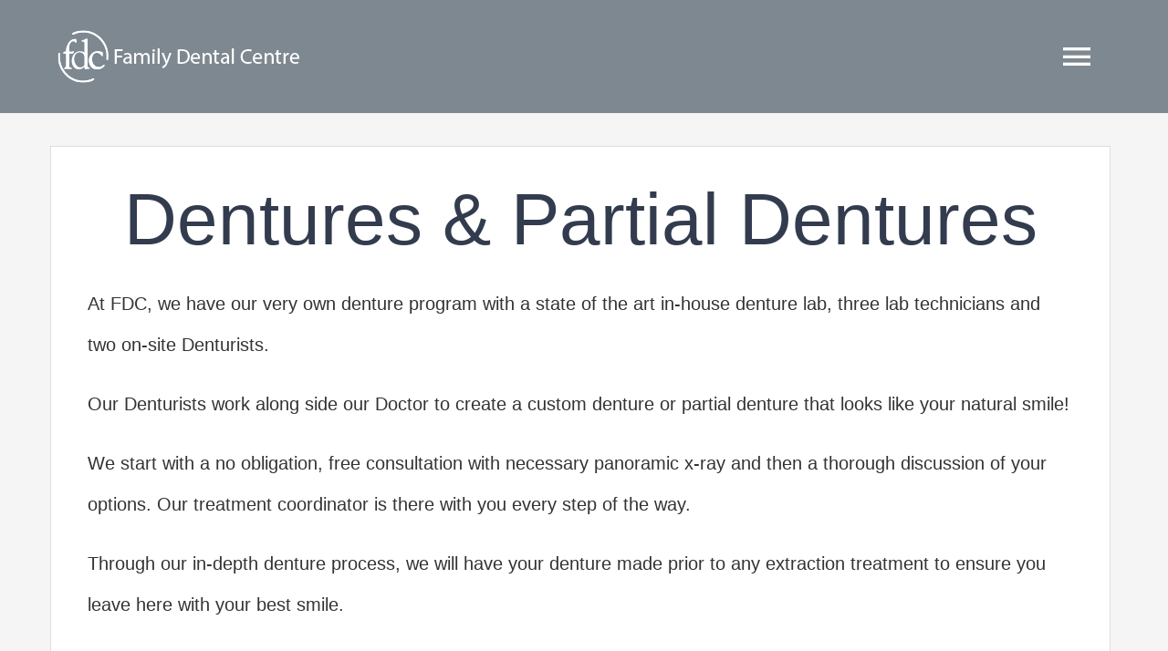

--- FILE ---
content_type: text/html; charset=UTF-8
request_url: https://familydentalcentre.com/treatments/dentures/
body_size: 9551
content:

<!DOCTYPE html>
<html class="avada-html-layout-wide avada-html-header-position-top avada-is-100-percent-template" lang="en" prefix="og: http://ogp.me/ns# fb: http://ogp.me/ns/fb#">
<head>
	<meta http-equiv="X-UA-Compatible" content="IE=edge" />
	<meta http-equiv="Content-Type" content="text/html; charset=utf-8"/>
	<meta name="viewport" content="width=device-width, initial-scale=1" />
	<title>Dentures &#038; Partial Dentures &#8211; Family Dental Centre</title>
<meta name='robots' content='max-image-preview:large' />
	<style>img:is([sizes="auto" i], [sizes^="auto," i]) { contain-intrinsic-size: 3000px 1500px }</style>
	<link rel="alternate" type="application/rss+xml" title="Family Dental Centre &raquo; Feed" href="https://familydentalcentre.com/feed/" />
<link rel="alternate" type="application/rss+xml" title="Family Dental Centre &raquo; Comments Feed" href="https://familydentalcentre.com/comments/feed/" />
		
		
		
									<meta name="description" content="Dentures &amp; Partial Dentures 

At FDC, we have our very own denture program with a state of the art in-house denture lab, three lab technicians and two on-site Denturists.

Our Denturists work along side our Doctor to create a custom denture or partial denture that looks like your natural smile!

We start with a no obligation, free"/>
				
		<meta property="og:locale" content="en_US"/>
		<meta property="og:type" content="article"/>
		<meta property="og:site_name" content="Family Dental Centre"/>
		<meta property="og:title" content="  Dentures &#038; Partial Dentures"/>
				<meta property="og:description" content="Dentures &amp; Partial Dentures 

At FDC, we have our very own denture program with a state of the art in-house denture lab, three lab technicians and two on-site Denturists.

Our Denturists work along side our Doctor to create a custom denture or partial denture that looks like your natural smile!

We start with a no obligation, free"/>
				<meta property="og:url" content="https://familydentalcentre.com/treatments/dentures/"/>
													<meta property="article:modified_time" content="2023-02-12T22:35:07-05:00"/>
											<meta property="og:image" content="https://familydentalcentre.com/wp-content/uploads/2023/01/FDC-New-Logo-Light-v2_1x.png"/>
		<meta property="og:image:width" content="274"/>
		<meta property="og:image:height" content="60"/>
		<meta property="og:image:type" content="image/png"/>
				<link rel='stylesheet' id='fusion-dynamic-css-css' href='https://familydentalcentre.com/wp-content/uploads/fusion-styles/70216df0772af3afa3a44109ac891a13.min.css?ver=3.13.0' type='text/css' media='all' />
<link rel="https://api.w.org/" href="https://familydentalcentre.com/wp-json/" /><link rel="alternate" title="JSON" type="application/json" href="https://familydentalcentre.com/wp-json/wp/v2/avada_portfolio/1324" /><link rel="EditURI" type="application/rsd+xml" title="RSD" href="https://familydentalcentre.com/xmlrpc.php?rsd" />
<meta name="generator" content="WordPress 6.8.3" />
<link rel="canonical" href="https://familydentalcentre.com/treatments/dentures/" />
<link rel='shortlink' href='https://familydentalcentre.com/?p=1324' />
<link rel="alternate" title="oEmbed (JSON)" type="application/json+oembed" href="https://familydentalcentre.com/wp-json/oembed/1.0/embed?url=https%3A%2F%2Ffamilydentalcentre.com%2Ftreatments%2Fdentures%2F" />
<link rel="alternate" title="oEmbed (XML)" type="text/xml+oembed" href="https://familydentalcentre.com/wp-json/oembed/1.0/embed?url=https%3A%2F%2Ffamilydentalcentre.com%2Ftreatments%2Fdentures%2F&#038;format=xml" />
<style type="text/css" id="css-fb-visibility">@media screen and (max-width: 640px){.fusion-no-small-visibility{display:none !important;}body .sm-text-align-center{text-align:center !important;}body .sm-text-align-left{text-align:left !important;}body .sm-text-align-right{text-align:right !important;}body .sm-flex-align-center{justify-content:center !important;}body .sm-flex-align-flex-start{justify-content:flex-start !important;}body .sm-flex-align-flex-end{justify-content:flex-end !important;}body .sm-mx-auto{margin-left:auto !important;margin-right:auto !important;}body .sm-ml-auto{margin-left:auto !important;}body .sm-mr-auto{margin-right:auto !important;}body .fusion-absolute-position-small{position:absolute;top:auto;width:100%;}.awb-sticky.awb-sticky-small{ position: sticky; top: var(--awb-sticky-offset,0); }}@media screen and (min-width: 641px) and (max-width: 1024px){.fusion-no-medium-visibility{display:none !important;}body .md-text-align-center{text-align:center !important;}body .md-text-align-left{text-align:left !important;}body .md-text-align-right{text-align:right !important;}body .md-flex-align-center{justify-content:center !important;}body .md-flex-align-flex-start{justify-content:flex-start !important;}body .md-flex-align-flex-end{justify-content:flex-end !important;}body .md-mx-auto{margin-left:auto !important;margin-right:auto !important;}body .md-ml-auto{margin-left:auto !important;}body .md-mr-auto{margin-right:auto !important;}body .fusion-absolute-position-medium{position:absolute;top:auto;width:100%;}.awb-sticky.awb-sticky-medium{ position: sticky; top: var(--awb-sticky-offset,0); }}@media screen and (min-width: 1025px){.fusion-no-large-visibility{display:none !important;}body .lg-text-align-center{text-align:center !important;}body .lg-text-align-left{text-align:left !important;}body .lg-text-align-right{text-align:right !important;}body .lg-flex-align-center{justify-content:center !important;}body .lg-flex-align-flex-start{justify-content:flex-start !important;}body .lg-flex-align-flex-end{justify-content:flex-end !important;}body .lg-mx-auto{margin-left:auto !important;margin-right:auto !important;}body .lg-ml-auto{margin-left:auto !important;}body .lg-mr-auto{margin-right:auto !important;}body .fusion-absolute-position-large{position:absolute;top:auto;width:100%;}.awb-sticky.awb-sticky-large{ position: sticky; top: var(--awb-sticky-offset,0); }}</style>		<script type="text/javascript">
			var doc = document.documentElement;
			doc.setAttribute( 'data-useragent', navigator.userAgent );
		</script>
		<!-- Google tag (gtag.js) -->
<script async src="https://www.googletagmanager.com/gtag/js?id=G-DB5RL4WNCJ"></script>
<script>
  window.dataLayer = window.dataLayer || [];
  function gtag(){dataLayer.push(arguments);}
  gtag('js', new Date());

  gtag('config', 'G-DB5RL4WNCJ');
</script>
	</head>

<body data-rsssl=1 class="wp-singular avada_portfolio-template-default single single-avada_portfolio postid-1324 single-format-standard wp-theme-Avada fusion-image-hovers fusion-pagination-sizing fusion-button_type-flat fusion-button_span-yes fusion-button_gradient-linear avada-image-rollover-circle-yes avada-image-rollover-yes avada-image-rollover-direction-center_vertical fusion-body ltr fusion-sticky-header no-tablet-sticky-header no-mobile-sticky-header fusion-disable-outline fusion-sub-menu-fade mobile-logo-pos-left layout-wide-mode avada-has-boxed-modal-shadow-none layout-scroll-offset-full avada-has-zero-margin-offset-top fusion-top-header menu-text-align-center mobile-menu-design-modern fusion-show-pagination-text fusion-header-layout-v1 avada-responsive avada-footer-fx-none avada-menu-highlight-style-bar fusion-search-form-classic fusion-main-menu-search-dropdown fusion-avatar-square avada-dropdown-styles avada-blog-layout-grid avada-blog-archive-layout-grid avada-header-shadow-no avada-menu-icon-position-left avada-has-megamenu-shadow avada-has-mainmenu-dropdown-divider avada-has-header-100-width avada-has-pagetitle-bg-full avada-has-100-footer avada-has-breadcrumb-mobile-hidden avada-has-titlebar-hide avada-has-pagination-padding avada-flyout-menu-direction-fade avada-ec-views-v1" data-awb-post-id="1324">
		<a class="skip-link screen-reader-text" href="#content">Skip to content</a>

	<div id="boxed-wrapper">
		
		<div id="wrapper" class="fusion-wrapper">
			<div id="home" style="position:relative;top:-1px;"></div>
												<div class="fusion-tb-header"><div class="fusion-fullwidth fullwidth-box fusion-builder-row-1 fusion-flex-container has-pattern-background has-mask-background hundred-percent-fullwidth non-hundred-percent-height-scrolling fusion-custom-z-index fusion-absolute-container fusion-absolute-position-medium fusion-absolute-position-large" style="--awb-border-radius-top-left:0px;--awb-border-radius-top-right:0px;--awb-border-radius-bottom-right:0px;--awb-border-radius-bottom-left:0px;--awb-z-index:9999;--awb-padding-top:15px;--awb-padding-right:60px;--awb-padding-bottom:15px;--awb-padding-left:60px;--awb-padding-top-medium:0px;--awb-padding-bottom-medium:0px;--awb-padding-top-small:15px;--awb-padding-right-small:15px;--awb-padding-bottom-small:15px;--awb-padding-left-small:15px;--awb-margin-bottom:0px;--awb-min-height:60px;--awb-background-color:var(--awb-color6);--awb-flex-wrap:wrap;" ><div class="fusion-builder-row fusion-row fusion-flex-align-items-center fusion-flex-content-wrap" style="width:calc( 100% + 0px ) !important;max-width:calc( 100% + 0px ) !important;margin-left: calc(-0px / 2 );margin-right: calc(-0px / 2 );"><div class="fusion-layout-column fusion_builder_column fusion-builder-column-0 fusion_builder_column_1_4 1_4 fusion-flex-column fusion-column-inner-bg-wrapper" style="--awb-inner-bg-size:cover;--awb-width-large:25%;--awb-margin-top-large:0px;--awb-spacing-right-large:0px;--awb-margin-bottom-large:0px;--awb-spacing-left-large:0px;--awb-width-medium:25%;--awb-order-medium:0;--awb-spacing-right-medium:0px;--awb-spacing-left-medium:0px;--awb-width-small:50%;--awb-order-small:0;--awb-spacing-right-small:0px;--awb-spacing-left-small:0px;"><span class="fusion-column-inner-bg hover-type-none"><a class="fusion-column-anchor" href="https://familydentalcentre.com/"><span class="fusion-column-inner-bg-image"></span></a></span><div class="fusion-column-wrapper fusion-column-has-shadow fusion-flex-justify-content-flex-start fusion-content-layout-row fusion-content-nowrap"><div class="fusion-image-element " style="--awb-caption-title-font-family:var(--h2_typography-font-family);--awb-caption-title-font-weight:var(--h2_typography-font-weight);--awb-caption-title-font-style:var(--h2_typography-font-style);--awb-caption-title-size:var(--h2_typography-font-size);--awb-caption-title-transform:var(--h2_typography-text-transform);--awb-caption-title-line-height:var(--h2_typography-line-height);--awb-caption-title-letter-spacing:var(--h2_typography-letter-spacing);"><span class=" has-fusion-standard-logo has-fusion-sticky-logo fusion-imageframe imageframe-none imageframe-1 hover-type-none"><a class="fusion-no-lightbox" href="https://familydentalcentre.com/" target="_self"><img decoding="async" src="https://familydentalcentre.com/wp-content/uploads/2023/01/FDC-New-Logo-Light-v2_1x.png" srcset="https://familydentalcentre.com/wp-content/uploads/2023/01/FDC-New-Logo-Light-v2_1x.png 1x, https://familydentalcentre.com/wp-content/uploads/2023/01/FDC-New-Logo-Light-v2_2x.png 2x" style="max-height:60px;height:auto;" retina_url="https://familydentalcentre.com/wp-content/uploads/2023/01/FDC-New-Logo-Light-v2_2x.png" width="274" height="60" class="img-responsive fusion-standard-logo disable-lazyload" alt="Family Dental Centre Logo" /><img decoding="async" src="https://familydentalcentre.com/wp-content/uploads/2016/08/medical_logo_1x_dark.png" srcset="https://familydentalcentre.com/wp-content/uploads/2016/08/medical_logo_1x_dark.png 1x, https://familydentalcentre.com/wp-content/uploads/2016/08/medical_logo_2x_dark.png 2x" style="max-height:50px;height:auto;" retina_url="https://familydentalcentre.com/wp-content/uploads/2016/08/medical_logo_2x_dark.png" width="286" height="50" class="img-responsive fusion-sticky-logo disable-lazyload" alt="Family Dental Centre Logo" /></a></span></div></div></div><div class="fusion-layout-column fusion_builder_column fusion-builder-column-1 fusion_builder_column_3_4 3_4 fusion-flex-column" style="--awb-padding-top:15px;--awb-padding-bottom:15px;--awb-padding-top-medium:0px;--awb-padding-bottom-medium:0px;--awb-bg-size:cover;--awb-width-large:75%;--awb-margin-top-large:0px;--awb-spacing-right-large:0px;--awb-margin-bottom-large:0px;--awb-spacing-left-large:0px;--awb-width-medium:75%;--awb-order-medium:0;--awb-margin-top-medium:0px;--awb-spacing-right-medium:0px;--awb-margin-bottom-medium:0px;--awb-spacing-left-medium:0px;--awb-width-small:50%;--awb-order-small:0;--awb-spacing-right-small:0px;--awb-spacing-left-small:0px;"><div class="fusion-column-wrapper fusion-column-has-shadow fusion-flex-justify-content-flex-start fusion-content-layout-column"><nav class="awb-menu awb-menu_row awb-menu_em-hover mobile-mode-collapse-to-button awb-menu_icons-left awb-menu_dc-yes mobile-trigger-fullwidth-off awb-menu_mobile-toggle awb-menu_indent-left mobile-size-full-absolute loading mega-menu-loading awb-menu_desktop awb-menu_dropdown awb-menu_expand-right awb-menu_transition-fade" style="--awb-text-transform:var(--awb-typography5-text-transform);--awb-gap:45px;--awb-justify-content:flex-end;--awb-color:var(--awb-color1);--awb-letter-spacing:var(--awb-typography5-letter-spacing);--awb-active-color:var(--awb-color5);--awb-submenu-color:var(--awb-color7);--awb-submenu-bg:var(--awb-color1);--awb-submenu-sep-color:rgba(226,226,226,0);--awb-submenu-active-bg:var(--awb-color4);--awb-submenu-active-color:var(--awb-color1);--awb-submenu-text-transform:none;--awb-icons-color:var(--awb-color1);--awb-icons-hover-color:var(--awb-color5);--awb-main-justify-content:flex-start;--awb-mobile-nav-button-align-hor:flex-end;--awb-mobile-color:hsla(var(--awb-color8-h),var(--awb-color8-s),calc( var(--awb-color8-l) - 2% ),var(--awb-color8-a));--awb-mobile-active-bg:var(--awb-color4);--awb-mobile-active-color:var(--awb-color1);--awb-mobile-trigger-font-size:40px;--awb-mobile-trigger-color:var(--awb-color1);--awb-mobile-trigger-background-color:rgba(255,255,255,0);--awb-mobile-nav-trigger-bottom-margin:15px;--awb-mobile-sep-color:rgba(0,0,0,0);--awb-sticky-min-height:70px;--awb-mobile-justify:flex-start;--awb-mobile-caret-left:auto;--awb-mobile-caret-right:0;--awb-fusion-font-family-typography:var(--awb-typography5-font-family);--awb-fusion-font-weight-typography:var(--awb-typography5-font-weight);--awb-fusion-font-style-typography:var(--awb-typography5-font-style);--awb-fusion-font-family-submenu-typography:inherit;--awb-fusion-font-style-submenu-typography:normal;--awb-fusion-font-weight-submenu-typography:400;--awb-fusion-font-family-mobile-typography:inherit;--awb-fusion-font-style-mobile-typography:normal;--awb-fusion-font-weight-mobile-typography:400;" aria-label="Health Main Menu" data-breakpoint="1350" data-count="0" data-transition-type="center" data-transition-time="300" data-expand="right"><button type="button" class="awb-menu__m-toggle awb-menu__m-toggle_no-text" aria-expanded="false" aria-controls="menu-health-main-menu"><span class="awb-menu__m-toggle-inner"><span class="collapsed-nav-text"><span class="screen-reader-text">Toggle Navigation</span></span><span class="awb-menu__m-collapse-icon awb-menu__m-collapse-icon_no-text"><span class="awb-menu__m-collapse-icon-open awb-menu__m-collapse-icon-open_no-text health-menu"></span><span class="awb-menu__m-collapse-icon-close awb-menu__m-collapse-icon-close_no-text health-close"></span></span></span></button><ul id="menu-health-main-menu" class="fusion-menu awb-menu__main-ul awb-menu__main-ul_row"><li  id="menu-item-1067"  class="menu-item menu-item-type-post_type menu-item-object-page menu-item-home menu-item-1067 awb-menu__li awb-menu__main-li awb-menu__main-li_regular"  data-item-id="1067"><span class="awb-menu__main-background-default awb-menu__main-background-default_center"></span><span class="awb-menu__main-background-active awb-menu__main-background-active_center"></span><a  href="https://familydentalcentre.com/" class="awb-menu__main-a awb-menu__main-a_regular"><span class="menu-text">HOME</span></a></li><li  id="menu-item-1705"  class="menu-item menu-item-type-custom menu-item-object-custom menu-item-has-children menu-item-1705 awb-menu__li awb-menu__main-li awb-menu__main-li_regular"  data-item-id="1705"><span class="awb-menu__main-background-default awb-menu__main-background-default_center"></span><span class="awb-menu__main-background-active awb-menu__main-background-active_center"></span><a  class="awb-menu__main-a awb-menu__main-a_regular"><span class="menu-text">ABOUT</span><span class="awb-menu__open-nav-submenu-hover"></span></a><button type="button" aria-label="Open submenu of ABOUT" aria-expanded="false" class="awb-menu__open-nav-submenu_mobile awb-menu__open-nav-submenu_main"></button><ul class="awb-menu__sub-ul awb-menu__sub-ul_main"><li  id="menu-item-1704"  class="menu-item menu-item-type-post_type menu-item-object-page menu-item-1704 awb-menu__li awb-menu__sub-li" ><a  href="https://familydentalcentre.com/about/" class="awb-menu__sub-a"><span>About Us</span></a></li><li  id="menu-item-1428"  class="menu-item menu-item-type-post_type menu-item-object-page menu-item-1428 awb-menu__li awb-menu__sub-li" ><a  href="https://familydentalcentre.com/about/our-team/" class="awb-menu__sub-a"><span>Our Team</span></a></li><li  id="menu-item-1427"  class="menu-item menu-item-type-post_type menu-item-object-page menu-item-1427 awb-menu__li awb-menu__sub-li" ><a  href="https://familydentalcentre.com/about/job-listings/" class="awb-menu__sub-a"><span>Job Listings</span></a></li><li  id="menu-item-1505"  class="menu-item menu-item-type-post_type menu-item-object-page menu-item-1505 awb-menu__li awb-menu__sub-li" ><a  href="https://familydentalcentre.com/about/our-offices/" class="awb-menu__sub-a"><span>Our Offices</span></a></li><li  id="menu-item-1688"  class="menu-item menu-item-type-post_type menu-item-object-avada_portfolio menu-item-1688 awb-menu__li awb-menu__sub-li" ><a  href="https://familydentalcentre.com/treatments/financing-information/" class="awb-menu__sub-a"><span>Financing Information</span></a></li><li  id="menu-item-1952"  class="menu-item menu-item-type-post_type menu-item-object-page menu-item-1952 awb-menu__li awb-menu__sub-li" ><a  href="https://familydentalcentre.com/about/testimonials/" class="awb-menu__sub-a"><span>Patient Testimonials</span></a></li></ul></li><li  id="menu-item-1185"  class="menu-item menu-item-type-custom menu-item-object-custom current-menu-ancestor current-menu-parent menu-item-has-children menu-item-1185 awb-menu__li awb-menu__main-li awb-menu__main-li_regular"  data-item-id="1185"><span class="awb-menu__main-background-default awb-menu__main-background-default_center"></span><span class="awb-menu__main-background-active awb-menu__main-background-active_center"></span><a  href="#" class="awb-menu__main-a awb-menu__main-a_regular"><span class="menu-text">TREATMENTS</span><span class="awb-menu__open-nav-submenu-hover"></span></a><button type="button" aria-label="Open submenu of TREATMENTS" aria-expanded="false" class="awb-menu__open-nav-submenu_mobile awb-menu__open-nav-submenu_main"></button><ul class="awb-menu__sub-ul awb-menu__sub-ul_main"><li  id="menu-item-1186"  class="menu-item menu-item-type-post_type menu-item-object-avada_portfolio menu-item-1186 awb-menu__li awb-menu__sub-li" ><a  href="https://familydentalcentre.com/treatments/classic-treatments/" class="awb-menu__sub-a"><span>Classic Treatments</span></a></li><li  id="menu-item-1625"  class="menu-item menu-item-type-post_type menu-item-object-avada_portfolio menu-item-1625 awb-menu__li awb-menu__sub-li" ><a  href="https://familydentalcentre.com/treatments/restorative-treatment/" class="awb-menu__sub-a"><span>Restorative Treatment</span></a></li><li  id="menu-item-1210"  class="menu-item menu-item-type-post_type menu-item-object-avada_portfolio menu-item-1210 awb-menu__li awb-menu__sub-li" ><a  href="https://familydentalcentre.com/treatments/invisalign/" class="awb-menu__sub-a"><span>Invisalign</span></a></li><li  id="menu-item-1327"  class="menu-item menu-item-type-post_type menu-item-object-avada_portfolio current-menu-item menu-item-1327 awb-menu__li awb-menu__sub-li" ><a  href="https://familydentalcentre.com/treatments/dentures/" class="awb-menu__sub-a" aria-current="page"><span>Dentures</span></a></li><li  id="menu-item-1342"  class="menu-item menu-item-type-post_type menu-item-object-avada_portfolio menu-item-1342 awb-menu__li awb-menu__sub-li" ><a  href="https://familydentalcentre.com/treatments/implants/" class="awb-menu__sub-a"><span>Implants</span></a></li><li  id="menu-item-1206"  class="menu-item menu-item-type-post_type menu-item-object-avada_portfolio menu-item-1206 awb-menu__li awb-menu__sub-li" ><a  href="https://familydentalcentre.com/treatments/cosmetic-treatments/" class="awb-menu__sub-a"><span>Cosmetic Treatments</span></a></li><li  id="menu-item-1341"  class="menu-item menu-item-type-post_type menu-item-object-avada_portfolio menu-item-1341 awb-menu__li awb-menu__sub-li" ><a  href="https://familydentalcentre.com/treatments/sedation/" class="awb-menu__sub-a"><span>Sedation</span></a></li></ul></li><li  id="menu-item-1263"  class="menu-item menu-item-type-post_type menu-item-object-page menu-item-has-children menu-item-1263 awb-menu__li awb-menu__main-li awb-menu__main-li_regular"  data-item-id="1263"><span class="awb-menu__main-background-default awb-menu__main-background-default_center"></span><span class="awb-menu__main-background-active awb-menu__main-background-active_center"></span><a  href="https://familydentalcentre.com/faq/" class="awb-menu__main-a awb-menu__main-a_regular"><span class="menu-text">FAQ</span><span class="awb-menu__open-nav-submenu-hover"></span></a><button type="button" aria-label="Open submenu of FAQ" aria-expanded="false" class="awb-menu__open-nav-submenu_mobile awb-menu__open-nav-submenu_main"></button><ul class="awb-menu__sub-ul awb-menu__sub-ul_main"><li  id="menu-item-1687"  class="menu-item menu-item-type-post_type menu-item-object-avada_portfolio menu-item-1687 awb-menu__li awb-menu__sub-li" ><a  href="https://familydentalcentre.com/treatments/financing-information/" class="awb-menu__sub-a"><span>Financing Information</span></a></li><li  id="menu-item-1726"  class="menu-item menu-item-type-post_type menu-item-object-page menu-item-1726 awb-menu__li awb-menu__sub-li" ><a  href="https://familydentalcentre.com/customer-forms/" class="awb-menu__sub-a"><span>Customer Forms</span></a></li><li  id="menu-item-1987"  class="menu-item menu-item-type-post_type menu-item-object-page menu-item-1987 awb-menu__li awb-menu__sub-li" ><a  href="https://familydentalcentre.com/about/fdc-videos/" class="awb-menu__sub-a"><span>FDC Videos</span></a></li></ul></li><li  id="menu-item-16"  class="menu-item menu-item-type-post_type menu-item-object-page menu-item-16 awb-menu__li awb-menu__main-li awb-menu__main-li_regular"  data-item-id="16"><span class="awb-menu__main-background-default awb-menu__main-background-default_center"></span><span class="awb-menu__main-background-active awb-menu__main-background-active_center"></span><a  href="https://familydentalcentre.com/articles/" class="awb-menu__main-a awb-menu__main-a_regular"><span class="menu-text">ARTICLES</span></a></li><li  id="menu-item-15"  class="menu-item menu-item-type-post_type menu-item-object-page menu-item-15 awb-menu__li awb-menu__main-li awb-menu__li_button"  data-item-id="15"><a  href="https://familydentalcentre.com/request-appointment/" class="awb-menu__main-a awb-menu__main-a_button"><span class="menu-text fusion-button button-default button-large">REQUEST APPOINTMENT</span></a></li></ul></nav></div></div></div></div>
</div>		<div id="sliders-container" class="fusion-slider-visibility">
					</div>
											
			
						<main id="main" class="clearfix width-100">
				<div class="fusion-row" style="max-width:100%;">
<section id="content" class=" portfolio-full" style="width: 100%;">
	
	
					<article id="post-1324" class="post-1324 avada_portfolio type-avada_portfolio status-publish format-standard hentry">

							
						<div class="project-content">
				<span class="entry-title rich-snippet-hidden">Dentures &#038; Partial Dentures</span><span class="vcard rich-snippet-hidden"><span class="fn"><a href="https://familydentalcentre.com/author/admin/" title="Posts by admin" rel="author">admin</a></span></span><span class="updated rich-snippet-hidden">2023-02-12T17:35:07-05:00</span>				<div class="project-description post-content" style=" width:100%;">
										<div class="fusion-fullwidth fullwidth-box fusion-builder-row-2 fusion-flex-container has-pattern-background has-mask-background nonhundred-percent-fullwidth non-hundred-percent-height-scrolling" style="--awb-background-position:left top;--awb-border-sizes-top:0px;--awb-border-sizes-bottom:0px;--awb-border-sizes-left:0px;--awb-border-sizes-right:0px;--awb-border-radius-top-left:0px;--awb-border-radius-top-right:0px;--awb-border-radius-bottom-right:0px;--awb-border-radius-bottom-left:0px;--awb-padding-top:60px;--awb-padding-bottom:15px;--awb-padding-top-medium:30px;--awb-padding-bottom-medium:0px;--awb-margin-top:100px;--awb-margin-top-medium:0px;--awb-flex-wrap:wrap;" ><div class="fusion-builder-row fusion-row fusion-flex-align-items-stretch fusion-flex-content-wrap" style="max-width:1216.8px;margin-left: calc(-4% / 2 );margin-right: calc(-4% / 2 );"><div class="fusion-layout-column fusion_builder_column fusion-builder-column-2 fusion_builder_column_1_1 1_1 fusion-flex-column" style="--awb-padding-top:40px;--awb-padding-right:40px;--awb-padding-bottom:40px;--awb-padding-left:40px;--awb-bg-color:var(--awb-color1);--awb-bg-color-hover:var(--awb-color1);--awb-bg-size:cover;--awb-border-color:var(--awb-color3);--awb-border-top:1px;--awb-border-right:1px;--awb-border-bottom:1px;--awb-border-left:1px;--awb-border-style:solid;--awb-width-large:100%;--awb-margin-top-large:0px;--awb-spacing-right-large:2.56%;--awb-margin-bottom-large:30px;--awb-spacing-left-large:1.92%;--awb-width-medium:100%;--awb-spacing-right-medium:1.92%;--awb-spacing-left-medium:1.92%;--awb-width-small:100%;--awb-spacing-right-small:1.92%;--awb-spacing-left-small:1.92%;"><div class="fusion-column-wrapper fusion-flex-justify-content-flex-start fusion-content-layout-column"><div class="fusion-title title fusion-title-1 fusion-sep-none fusion-title-center fusion-title-text fusion-title-size-one" style="--awb-margin-bottom:30px;"><h1 class="fusion-title-heading title-heading-center fusion-responsive-typography-calculated" style="margin:0;text-transform:capitalize;--fontSize:80;line-height:var(--awb-typography1-line-height);">Dentures & Partial Dentures</h1></div><div class="fusion-text fusion-text-1"><p>At FDC, we have our very own denture program with a state of the art in-house denture lab, three lab technicians and two on-site Denturists.</p>
<p>Our Denturists work along side our Doctor to create a custom denture or partial denture that looks like your natural smile!</p>
<p>We start with a no obligation, free consultation with necessary panoramic x-ray and then a thorough discussion of your options. Our treatment coordinator is there with you every step of the way.</p>
<p>Through our in-depth denture process, we will have your denture made prior to any extraction treatment to ensure you leave here with your best smile.</p>
<p>We offer full dentures, partial dentures and implant supported dentures.</p>
<div id="attachment_1753" style="width: 400px" class="wp-caption alignnone"><img fetchpriority="high" decoding="async" aria-describedby="caption-attachment-1753" class="lazyload wp-image-1753" src="https://familydentalcentre.com/wp-content/uploads/2023/02/shutterstock_1104023063-400x400.jpg" data-orig-src="https://familydentalcentre.com/wp-content/uploads/2023/02/shutterstock_1104023063-400x400.jpg" alt="" width="390" height="390" srcset="data:image/svg+xml,%3Csvg%20xmlns%3D%27http%3A%2F%2Fwww.w3.org%2F2000%2Fsvg%27%20width%3D%27390%27%20height%3D%27390%27%20viewBox%3D%270%200%20390%20390%27%3E%3Crect%20width%3D%27390%27%20height%3D%27390%27%20fill-opacity%3D%220%22%2F%3E%3C%2Fsvg%3E" data-srcset="https://familydentalcentre.com/wp-content/uploads/2023/02/shutterstock_1104023063-66x66.jpg 66w, https://familydentalcentre.com/wp-content/uploads/2023/02/shutterstock_1104023063-150x150.jpg 150w, https://familydentalcentre.com/wp-content/uploads/2023/02/shutterstock_1104023063-200x200.jpg 200w, https://familydentalcentre.com/wp-content/uploads/2023/02/shutterstock_1104023063-300x300.jpg 300w, https://familydentalcentre.com/wp-content/uploads/2023/02/shutterstock_1104023063-400x400.jpg 400w, https://familydentalcentre.com/wp-content/uploads/2023/02/shutterstock_1104023063-600x600.jpg 600w, https://familydentalcentre.com/wp-content/uploads/2023/02/shutterstock_1104023063-768x768.jpg 768w, https://familydentalcentre.com/wp-content/uploads/2023/02/shutterstock_1104023063-800x800.jpg 800w, https://familydentalcentre.com/wp-content/uploads/2023/02/shutterstock_1104023063-1024x1024.jpg 1024w, https://familydentalcentre.com/wp-content/uploads/2023/02/shutterstock_1104023063-1200x1200.jpg 1200w, https://familydentalcentre.com/wp-content/uploads/2023/02/shutterstock_1104023063-1536x1536.jpg 1536w" data-sizes="auto" data-orig-sizes="(max-width: 390px) 100vw, 390px" /><p id="caption-attachment-1753" class="wp-caption-text"><strong><em>Example of a Partial Denture</em></strong></p></div>
<p><a href="https://familydentalcentre.com/request-appointment/">Contact one of our offices in Belleville, Cobourg, or Frankford today for your free consultation</a>!</p>
</div></div></div></div></div><div class="fusion-fullwidth fullwidth-box fusion-builder-row-3 fusion-flex-container has-pattern-background has-mask-background nonhundred-percent-fullwidth non-hundred-percent-height-scrolling" style="--awb-background-position:left top;--awb-border-sizes-top:0px;--awb-border-sizes-bottom:0px;--awb-border-sizes-left:0px;--awb-border-sizes-right:0px;--awb-border-radius-top-left:0px;--awb-border-radius-top-right:0px;--awb-border-radius-bottom-right:0px;--awb-border-radius-bottom-left:0px;--awb-padding-top:15px;--awb-padding-bottom:100px;--awb-padding-top-medium:0px;--awb-padding-bottom-medium:0px;--awb-flex-wrap:wrap;" ><div class="fusion-builder-row fusion-row fusion-flex-align-items-stretch fusion-flex-content-wrap" style="max-width:1216.8px;margin-left: calc(-4% / 2 );margin-right: calc(-4% / 2 );"><div class="fusion-layout-column fusion_builder_column fusion-builder-column-3 fusion_builder_column_1_1 1_1 fusion-flex-column" style="--awb-padding-top:40px;--awb-padding-right:40px;--awb-padding-bottom:40px;--awb-padding-left:40px;--awb-bg-color:var(--awb-color1);--awb-bg-color-hover:var(--awb-color1);--awb-bg-size:cover;--awb-border-color:var(--awb-color3);--awb-border-top:1px;--awb-border-right:1px;--awb-border-bottom:1px;--awb-border-left:1px;--awb-border-style:solid;--awb-width-large:100%;--awb-margin-top-large:0px;--awb-spacing-right-large:2.56%;--awb-margin-bottom-large:30px;--awb-spacing-left-large:1.92%;--awb-width-medium:100%;--awb-spacing-right-medium:1.92%;--awb-spacing-left-medium:1.92%;--awb-width-small:100%;--awb-spacing-right-small:1.92%;--awb-spacing-left-small:1.92%;"><div class="fusion-column-wrapper fusion-flex-justify-content-flex-start fusion-content-layout-column"><div class="fusion-title title fusion-title-2 fusion-sep-none fusion-title-text fusion-title-size-three" style="--awb-margin-bottom:30px;"><h3 class="fusion-title-heading title-heading-left fusion-responsive-typography-calculated" style="margin:0;text-transform:capitalize;--fontSize:22;--minFontSize:22;line-height:2.2;"><strong>Financing Information</strong></h3></div><div class="fusion-separator fusion-full-width-sep" style="align-self: center;margin-left: auto;margin-right: auto;margin-top:30px;width:100%;"></div><div class="accordian fusion-accordian heavier-font-weight" style="--awb-border-size:1px;--awb-icon-size:16px;--awb-content-font-size:17px;--awb-icon-alignment:left;--awb-hover-color:var(--awb-color2);--awb-border-color:var(--awb-color5);--awb-background-color:var(--awb-color1);--awb-divider-color:hsla(var(--awb-color3-h),calc( var(--awb-color3-s) + 3% ),var(--awb-color3-l),var(--awb-color3-a));--awb-divider-hover-color:hsla(var(--awb-color3-h),calc( var(--awb-color3-s) + 3% ),var(--awb-color3-l),var(--awb-color3-a));--awb-icon-color:var(--awb-color5);--awb-title-color:hsla(var(--awb-color4-h),var(--awb-color4-s),calc(var(--awb-color4-l) - 3%),var(--awb-color4-a));--awb-content-color:var(--awb-color7);--awb-icon-box-color:var(--awb-color1);--awb-toggle-hover-accent-color:var(--awb-color5);--awb-toggle-active-accent-color:var(--awb-color5);--awb-title-font-family:var(--awb-typography2-font-family);--awb-title-font-weight:var(--awb-typography2-font-weight);--awb-title-font-style:var(--awb-typography2-font-style);--awb-title-font-size:18px;--awb-title-letter-spacing:var(--awb-typography2-letter-spacing);--awb-title-line-height:1.8;--awb-title-text-transform:var(--awb-typography2-text-transform);--awb-content-font-family:&quot;Source Sans Pro&quot;;--awb-content-font-style:normal;--awb-content-font-weight:300;"><div class="panel-group fusion-toggle-icon-unboxed" id="accordion-1324-1"><div class="fusion-panel panel-default panel-b654570ed0f12d11d fusion-toggle-no-divider fusion-toggle-boxed-mode" style="--awb-title-color:hsla(var(--awb-color8-h),var(--awb-color8-s),calc( var(--awb-color8-l) - 3% ),var(--awb-color8-a));--awb-content-color:var(--awb-color7);"><div class="panel-heading"><h4 class="panel-title toggle" id="toggle_b654570ed0f12d11d"><a aria-expanded="false" aria-controls="b654570ed0f12d11d" role="button" data-toggle="collapse" data-parent="#accordion-1324-1" data-target="#b654570ed0f12d11d" href="#b654570ed0f12d11d"><span class="fusion-toggle-icon-wrapper" aria-hidden="true"><i class="fa-fusion-box active-icon fa-angle-down fas" aria-hidden="true"></i><i class="fa-fusion-box inactive-icon fa-angle-right fas" aria-hidden="true"></i></span><span class="fusion-toggle-heading">Financing</span></a></h4></div><div id="b654570ed0f12d11d" class="panel-collapse collapse " aria-labelledby="toggle_b654570ed0f12d11d"><div class="panel-body toggle-content fusion-clearfix">
<p>At FDC we like to help our patients enjoy the healthy smile they deserve!</p>
<p>That is why we deal directly with your insurance provider so that you don't have to pay up front for what your insurance covers. We will only collect the difference of what your insurance does not cover.</p>
<p>Your smile makeover procedure is an investment in yourself. Improved self confidence, a better social life, and overall satisfaction are just a few benefits our patients have achieved from having their smiles enhanced.</p>
<p>All FDC locations offer a third party financing through a company called Dental Card.</p>
<p>With dental card, you can apply for financing, online, on the phone or by mail submission.</p>
<p>You can visit <a href="http://www.dentalcard.ca" target="_blank" rel="noopener">www.dentalcard.ca</a> for more information!</p>
</div></div></div></div></div>
</div></div></div></div>
<div class="fusion-fullwidth fullwidth-box fusion-builder-row-4 fusion-flex-container has-pattern-background has-mask-background fusion-parallax-none nonhundred-percent-fullwidth non-hundred-percent-height-scrolling lazyload" style="--awb-border-sizes-top:0px;--awb-border-sizes-bottom:0px;--awb-border-sizes-left:0px;--awb-border-sizes-right:0px;--awb-border-radius-top-left:0px;--awb-border-radius-top-right:0px;--awb-border-radius-bottom-right:0px;--awb-border-radius-bottom-left:0px;--awb-padding-top:130px;--awb-padding-bottom:100px;--awb-padding-top-medium:30px;--awb-padding-bottom-medium:30px;--awb-background-size:cover;--awb-flex-wrap:wrap;" data-bg="https://familydentalcentre.com/wp-content/uploads/2015/12/make-an-appointment.jpg" ><div class="fusion-builder-row fusion-row fusion-flex-align-items-stretch fusion-flex-justify-content-center fusion-flex-content-wrap" style="max-width:1216.8px;margin-left: calc(-4% / 2 );margin-right: calc(-4% / 2 );"><div class="fusion-layout-column fusion_builder_column fusion-builder-column-4 fusion_builder_column_3_5 3_5 fusion-flex-column" style="--awb-bg-blend:overlay;--awb-bg-size:cover;--awb-width-large:60%;--awb-margin-top-large:0px;--awb-spacing-right-large:3.84%;--awb-margin-bottom-large:30px;--awb-spacing-left-large:3.2%;--awb-width-medium:80%;--awb-spacing-right-medium:2.88%;--awb-spacing-left-medium:2.4%;--awb-width-small:100%;--awb-spacing-right-small:1.92%;--awb-spacing-left-small:1.92%;"><div class="fusion-column-wrapper fusion-flex-justify-content-flex-start fusion-content-layout-column"><div class="fusion-title title fusion-title-3 fusion-sep-none fusion-title-text fusion-title-size-two" style="--awb-text-color:var(--awb-color1);--awb-margin-bottom:20px;"><h2 class="fusion-title-heading title-heading-left md-text-align-center sm-text-align-center fusion-responsive-typography-calculated" style="margin:0;text-transform:capitalize;--fontSize:46;line-height:1.25;">Did We Miss Something?</h2></div><div class="fusion-title title fusion-title-4 fusion-sep-none fusion-title-text fusion-title-size-three" style="--awb-text-color:var(--awb-color1);--awb-font-size:var(--awb-typography2-font-size);"><h3 class="fusion-title-heading title-heading-left md-text-align-center sm-text-align-center fusion-responsive-typography-calculated" style="font-family:var(--awb-typography2-font-family);font-weight:var(--awb-typography2-font-weight);font-style:var(--awb-typography2-font-style);margin:0;font-size:1em;letter-spacing:var(--awb-typography2-letter-spacing);text-transform:var(--awb-typography2-text-transform);--fontSize:22;--minFontSize:22;line-height:var(--awb-typography2-line-height);">Click the button to reach out to us and get your questions answered today.</h3></div></div></div><div class="fusion-layout-column fusion_builder_column fusion-builder-column-5 fusion_builder_column_2_5 2_5 fusion-flex-column" style="--awb-bg-blend:overlay;--awb-bg-size:cover;--awb-width-large:40%;--awb-margin-top-large:0px;--awb-spacing-right-large:4.8%;--awb-margin-bottom-large:30px;--awb-spacing-left-large:3.84%;--awb-width-medium:100%;--awb-spacing-right-medium:1.92%;--awb-spacing-left-medium:1.92%;--awb-width-small:100%;--awb-spacing-right-small:1.92%;--awb-spacing-left-small:1.92%;"><div class="fusion-column-wrapper fusion-flex-justify-content-center fusion-content-layout-column"><div style="text-align:center;"><a class="fusion-button button-flat button-xlarge button-default fusion-button-default button-1 fusion-button-default-span fusion-button-default-type" style="width:calc(100%);" target="_self" href="https://familydentalcentre.com/request-appointment/"><span class="fusion-button-text awb-button__text awb-button__text--default">CONTACT US</span></a></div></div></div></div></div>

									</div>

							</div>

			<div class="portfolio-sep"></div>
															
																	</article>
	</section>
						
					</div>  <!-- fusion-row -->
				</main>  <!-- #main -->
				
				
								
					<div class="fusion-tb-footer fusion-footer"><div class="fusion-footer-widget-area fusion-widget-area"><div class="fusion-fullwidth fullwidth-box fusion-builder-row-5 fusion-flex-container has-pattern-background has-mask-background hundred-percent-fullwidth non-hundred-percent-height-scrolling" style="--awb-border-radius-top-left:0px;--awb-border-radius-top-right:0px;--awb-border-radius-bottom-right:0px;--awb-border-radius-bottom-left:0px;--awb-padding-top:0px;--awb-padding-right:80px;--awb-padding-bottom:30px;--awb-padding-left:80px;--awb-padding-top-medium:0px;--awb-padding-right-medium:40px;--awb-padding-bottom-medium:0px;--awb-padding-left-medium:40px;--awb-padding-top-small:0px;--awb-padding-right-small:50px;--awb-padding-bottom-small:0px;--awb-padding-left-small:50px;--awb-margin-top:30px;--awb-margin-top-medium:10px;--awb-flex-wrap:wrap;" ><div class="fusion-builder-row fusion-row fusion-flex-align-items-center fusion-flex-justify-content-center fusion-flex-content-wrap" style="width:104% !important;max-width:104% !important;margin-left: calc(-4% / 2 );margin-right: calc(-4% / 2 );"><div class="fusion-layout-column fusion_builder_column fusion-builder-column-6 fusion_builder_column_1_3 1_3 fusion-flex-column" style="--awb-bg-size:cover;--awb-width-large:33.333333333333%;--awb-margin-top-large:0px;--awb-spacing-right-large:5.76%;--awb-margin-bottom-large:0px;--awb-spacing-left-large:5.76%;--awb-width-medium:100%;--awb-order-medium:2;--awb-margin-top-medium:0px;--awb-spacing-right-medium:1.92%;--awb-spacing-left-medium:1.92%;--awb-width-small:100%;--awb-order-small:0;--awb-spacing-right-small:1.92%;--awb-spacing-left-small:1.92%;"><div class="fusion-column-wrapper fusion-column-has-shadow fusion-flex-justify-content-flex-start fusion-content-layout-column"></div></div><div class="fusion-layout-column fusion_builder_column fusion-builder-column-7 fusion_builder_column_1_3 1_3 fusion-flex-column fusion-flex-align-self-center" style="--awb-bg-size:cover;--awb-width-large:33.333333333333%;--awb-margin-top-large:0px;--awb-spacing-right-large:5.76%;--awb-margin-bottom-large:0px;--awb-spacing-left-large:5.76%;--awb-width-medium:100%;--awb-order-medium:2;--awb-margin-top-medium:0px;--awb-spacing-right-medium:1.92%;--awb-spacing-left-medium:1.92%;--awb-width-small:100%;--awb-order-small:0;--awb-spacing-right-small:1.92%;--awb-spacing-left-small:1.92%;"><div class="fusion-column-wrapper fusion-column-has-shadow fusion-flex-justify-content-center fusion-content-layout-column"><div class="fusion-image-element " style="text-align:center;--awb-caption-title-font-family:var(--h2_typography-font-family);--awb-caption-title-font-weight:var(--h2_typography-font-weight);--awb-caption-title-font-style:var(--h2_typography-font-style);--awb-caption-title-size:var(--h2_typography-font-size);--awb-caption-title-transform:var(--h2_typography-text-transform);--awb-caption-title-line-height:var(--h2_typography-line-height);--awb-caption-title-letter-spacing:var(--h2_typography-letter-spacing);"><span class=" fusion-imageframe imageframe-none imageframe-2 hover-type-none"><img decoding="async" width="366" height="98" title="FDC-New-Logo-Black-2x" src="https://familydentalcentre.com/wp-content/uploads/2023/01/FDC-New-Logo-Black-2x.png" data-orig-src="https://fdcstagingsite.com/wp-content/uploads/2023/01/FDC-New-Logo-Black-2x.png" alt class="lazyload img-responsive wp-image-1689" srcset="data:image/svg+xml,%3Csvg%20xmlns%3D%27http%3A%2F%2Fwww.w3.org%2F2000%2Fsvg%27%20width%3D%27366%27%20height%3D%2798%27%20viewBox%3D%270%200%20366%2098%27%3E%3Crect%20width%3D%27366%27%20height%3D%2798%27%20fill-opacity%3D%220%22%2F%3E%3C%2Fsvg%3E" data-srcset="https://familydentalcentre.com/wp-content/uploads/2023/01/FDC-New-Logo-Black-2x-200x54.png 200w, https://familydentalcentre.com/wp-content/uploads/2023/01/FDC-New-Logo-Black-2x.png 366w" data-sizes="auto" data-orig-sizes="(max-width: 1024px) 100vw, (max-width: 640px) 100vw, 366px" /></span></div></div></div><div class="fusion-layout-column fusion_builder_column fusion-builder-column-8 fusion_builder_column_1_3 1_3 fusion-flex-column" style="--awb-bg-size:cover;--awb-width-large:33.333333333333%;--awb-margin-top-large:0px;--awb-spacing-right-large:5.76%;--awb-margin-bottom-large:0px;--awb-spacing-left-large:5.76%;--awb-width-medium:50%;--awb-order-medium:1;--awb-spacing-right-medium:3.84%;--awb-spacing-left-medium:3.84%;--awb-width-small:100%;--awb-order-small:0;--awb-spacing-right-small:1.92%;--awb-spacing-left-small:1.92%;"><div class="fusion-column-wrapper fusion-column-has-shadow fusion-flex-justify-content-flex-start fusion-content-layout-column"></div></div></div></div><div class="fusion-fullwidth fullwidth-box fusion-builder-row-6 fusion-flex-container has-pattern-background has-mask-background hundred-percent-fullwidth non-hundred-percent-height-scrolling" style="--awb-border-radius-top-left:0px;--awb-border-radius-top-right:0px;--awb-border-radius-bottom-right:0px;--awb-border-radius-bottom-left:0px;--awb-padding-top:0px;--awb-padding-right:80px;--awb-padding-bottom:80px;--awb-padding-left:80px;--awb-padding-top-medium:10px;--awb-padding-right-medium:40px;--awb-padding-bottom-medium:10px;--awb-padding-left-medium:40px;--awb-padding-top-small:10px;--awb-padding-right-small:40px;--awb-padding-bottom-small:10px;--awb-padding-left-small:40px;--awb-flex-wrap:wrap;" ><div class="fusion-builder-row fusion-row fusion-flex-align-items-flex-start fusion-flex-content-wrap" style="width:104% !important;max-width:104% !important;margin-left: calc(-4% / 2 );margin-right: calc(-4% / 2 );"><div class="fusion-layout-column fusion_builder_column fusion-builder-column-9 fusion_builder_column_1_3 1_3 fusion-flex-column" style="--awb-bg-size:cover;--awb-width-large:33.333333333333%;--awb-margin-top-large:0px;--awb-spacing-right-large:5.76%;--awb-margin-bottom-large:0px;--awb-spacing-left-large:5.76%;--awb-width-medium:50%;--awb-order-medium:0;--awb-spacing-right-medium:3.84%;--awb-spacing-left-medium:3.84%;--awb-width-small:100%;--awb-order-small:0;--awb-spacing-right-small:1.92%;--awb-spacing-left-small:1.92%;"><div class="fusion-column-wrapper fusion-column-has-shadow fusion-flex-justify-content-flex-start fusion-content-layout-column"><div class="fusion-social-links fusion-social-links-1 fusion-no-medium-visibility fusion-no-large-visibility" style="--awb-margin-top:0px;--awb-margin-right:0px;--awb-margin-bottom:10px;--awb-margin-left:0px;--awb-alignment:center;--awb-box-border-top:0px;--awb-box-border-right:0px;--awb-box-border-bottom:0px;--awb-box-border-left:0px;--awb-icon-colors-hover:hsla(var(--awb-color8-h),var(--awb-color8-s),var(--awb-color8-l),calc( var(--awb-color8-a) - 20% ));--awb-box-colors-hover:hsla(var(--awb-color1-h),var(--awb-color1-s),var(--awb-color1-l),calc( var(--awb-color1-a) - 20% ));--awb-box-border-color:var(--awb-color3);--awb-box-border-color-hover:var(--awb-color4);"><div class="fusion-social-networks boxed-icons color-type-brand"><div class="fusion-social-networks-wrapper"><a class="fusion-social-network-icon fusion-tooltip fusion-facebook fa-facebook-f fab" style="color:#ffffff;font-size:26px;width:26px;background-color:#3b5998;border-color:#3b5998;border-radius:4px;" data-placement="top" data-title="Facebook" data-toggle="tooltip" title="Facebook" aria-label="facebook" target="_blank" rel="noopener noreferrer" href="https://www.facebook.com/familydentalcentre"></a><a class="fusion-social-network-icon fusion-tooltip fusion-instagram fa-instagram fab" style="color:#ffffff;font-size:26px;width:26px;background-color:#c13584;border-color:#c13584;border-radius:4px;" data-placement="top" data-title="Instagram" data-toggle="tooltip" title="Instagram" aria-label="instagram" target="_blank" rel="noopener noreferrer" href="https://www.instagram.com/fdcfamily/"></a></div></div></div><div class="fusion-title title fusion-title-5 fusion-sep-none fusion-title-text fusion-title-size-three" style="--awb-text-color:var(--awb-color5);"><h3 class="fusion-title-heading title-heading-left fusion-responsive-typography-calculated" style="margin:0;text-transform:capitalize;--fontSize:22;--minFontSize:22;line-height:2.2;"><strong>Belleville</strong></h3></div><div class="fusion-text fusion-text-2 heavier-font-weight" style="--awb-margin-top:0px;"><p style="margin-top: 0px !important;">110 North Front Street, Belleville, ON<br />
<a href="tel:6139617050">(613) 961-7050</a><br />
<a href="mailto:belleville@familydentalcentre.com">belleville@familydentalcentre.com</a></p>
</div></div></div><div class="fusion-layout-column fusion_builder_column fusion-builder-column-10 fusion_builder_column_1_3 1_3 fusion-flex-column" style="--awb-bg-size:cover;--awb-width-large:33.333333333333%;--awb-margin-top-large:0px;--awb-spacing-right-large:5.76%;--awb-margin-bottom-large:0px;--awb-spacing-left-large:5.76%;--awb-width-medium:100%;--awb-order-medium:2;--awb-spacing-right-medium:1.92%;--awb-spacing-left-medium:1.92%;--awb-width-small:100%;--awb-order-small:0;--awb-margin-top-small:15px;--awb-spacing-right-small:1.92%;--awb-spacing-left-small:1.92%;"><div class="fusion-column-wrapper fusion-column-has-shadow fusion-flex-justify-content-flex-start fusion-content-layout-column"><div class="fusion-title title fusion-title-6 fusion-sep-none fusion-title-text fusion-title-size-three" style="--awb-text-color:var(--awb-color5);"><h3 class="fusion-title-heading title-heading-left fusion-responsive-typography-calculated" style="margin:0;text-transform:capitalize;--fontSize:22;--minFontSize:22;line-height:2.2;"><strong>Cobourg</strong></h3></div><div class="fusion-text fusion-text-3 heavier-font-weight" style="--awb-margin-top:0px;"><p style="margin-top: 0px !important;">1060 Burnham Street, Cobourg, ON<br />
<a href="tel:9053727400">(905) 372-7400</a><br />
<a href="mailto:cobourg@familydentalcentre.com">cobourg@familydentalcentre.com</a></p>
</div><div class="fusion-title title fusion-title-7 fusion-no-small-visibility fusion-sep-none fusion-title-text fusion-title-size-three" style="--awb-margin-bottom:30px;--awb-font-size:22px;"><h3 class="fusion-title-heading title-heading-left fusion-responsive-typography-calculated" style="margin:0;font-size:1em;text-transform:capitalize;--fontSize:22;--minFontSize:22;line-height:2.2;"><p style="text-align: center;"><strong><a href="https://familydentalcentre.com/about/">LEARN MORE ABOUT US</a></strong></p></h3></div><div class="fusion-social-links fusion-social-links-2 fusion-no-small-visibility" style="--awb-margin-top:0px;--awb-margin-right:0px;--awb-margin-bottom:0px;--awb-margin-left:0px;--awb-alignment:center;--awb-box-border-top:0px;--awb-box-border-right:0px;--awb-box-border-bottom:0px;--awb-box-border-left:0px;--awb-icon-colors-hover:hsla(var(--awb-color8-h),var(--awb-color8-s),var(--awb-color8-l),calc( var(--awb-color8-a) - 20% ));--awb-box-colors-hover:hsla(var(--awb-color1-h),var(--awb-color1-s),var(--awb-color1-l),calc( var(--awb-color1-a) - 20% ));--awb-box-border-color:var(--awb-color3);--awb-box-border-color-hover:var(--awb-color4);"><div class="fusion-social-networks boxed-icons color-type-brand"><div class="fusion-social-networks-wrapper"><a class="fusion-social-network-icon fusion-tooltip fusion-facebook fa-facebook-f fab" style="color:#ffffff;font-size:26px;width:26px;background-color:#3b5998;border-color:#3b5998;border-radius:4px;" data-placement="top" data-title="Facebook" data-toggle="tooltip" title="Facebook" aria-label="facebook" target="_blank" rel="noopener noreferrer" href="https://www.facebook.com/familydentalcentre"></a><a class="fusion-social-network-icon fusion-tooltip fusion-instagram fa-instagram fab" style="color:#ffffff;font-size:26px;width:26px;background-color:#c13584;border-color:#c13584;border-radius:4px;" data-placement="top" data-title="Instagram" data-toggle="tooltip" title="Instagram" aria-label="instagram" target="_blank" rel="noopener noreferrer" href="https://www.instagram.com/fdcfamily/"></a></div></div></div></div></div><div class="fusion-layout-column fusion_builder_column fusion-builder-column-11 fusion_builder_column_1_3 1_3 fusion-flex-column" style="--awb-bg-size:cover;--awb-width-large:33.333333333333%;--awb-margin-top-large:0px;--awb-spacing-right-large:5.76%;--awb-margin-bottom-large:0px;--awb-spacing-left-large:5.76%;--awb-width-medium:50%;--awb-order-medium:1;--awb-spacing-right-medium:3.84%;--awb-spacing-left-medium:3.84%;--awb-width-small:100%;--awb-order-small:0;--awb-margin-top-small:15px;--awb-spacing-right-small:1.92%;--awb-spacing-left-small:1.92%;"><div class="fusion-column-wrapper fusion-column-has-shadow fusion-flex-justify-content-flex-start fusion-content-layout-column"><div class="fusion-title title fusion-title-8 fusion-sep-none fusion-title-text fusion-title-size-three" style="--awb-text-color:var(--awb-color5);"><h3 class="fusion-title-heading title-heading-left fusion-responsive-typography-calculated" style="margin:0;text-transform:capitalize;--fontSize:22;--minFontSize:22;line-height:2.2;"><strong>Frankford</strong></h3></div><div class="fusion-text fusion-text-4 heavier-font-weight" style="--awb-margin-top:0px;"><p style="margin-top: 0px !important;">44 Trent Street South, Frankford, ON<br />
<a href="tel:6133988888">(613) 398-8888</a><br />
<a href="mailto:frankford@familydentalcentre.com">frankford@familydentalcentre.com</a></p>
</div></div></div></div></div><div class="fusion-fullwidth fullwidth-box fusion-builder-row-7 fusion-flex-container hundred-percent-fullwidth non-hundred-percent-height-scrolling" style="--awb-border-radius-top-left:0px;--awb-border-radius-top-right:0px;--awb-border-radius-bottom-right:0px;--awb-border-radius-bottom-left:0px;--awb-padding-top:10px;--awb-padding-right:80px;--awb-padding-bottom:10px;--awb-padding-left:80px;--awb-background-color:var(--awb-color2);--awb-flex-wrap:wrap;" ><div class="fusion-builder-row fusion-row fusion-flex-align-items-flex-start fusion-flex-content-wrap" style="width:104% !important;max-width:104% !important;margin-left: calc(-4% / 2 );margin-right: calc(-4% / 2 );"><div class="fusion-layout-column fusion_builder_column fusion-builder-column-12 fusion_builder_column_1_1 1_1 fusion-flex-column" style="--awb-bg-size:cover;--awb-width-large:100%;--awb-margin-top-large:0px;--awb-spacing-right-large:1.92%;--awb-margin-bottom-large:0px;--awb-spacing-left-large:1.92%;--awb-width-medium:100%;--awb-order-medium:0;--awb-spacing-right-medium:1.92%;--awb-spacing-left-medium:1.92%;--awb-width-small:100%;--awb-order-small:0;--awb-spacing-right-small:1.92%;--awb-spacing-left-small:1.92%;"><div class="fusion-column-wrapper fusion-column-has-shadow fusion-flex-justify-content-flex-start fusion-content-layout-column"><div class="fusion-text fusion-text-5" style="--awb-font-size:14px;"><p>© Copyright 2007 - 2026 |   Avada Theme by <a href='http://theme-fusion.com' target='_blank'>ThemeFusion</a>     |   All Rights Reserved   |   Powered by <a href='http://wordpress.org' target='_blank'>WordPress</a></p>
</div></div></div></div></div>
</div></div>
																</div> <!-- wrapper -->
		</div> <!-- #boxed-wrapper -->
				<a class="fusion-one-page-text-link fusion-page-load-link" tabindex="-1" href="#" aria-hidden="true">Page load link</a>

		<div class="avada-footer-scripts">
			<script type="text/javascript">var fusionNavIsCollapsed=function(e){var t,n;window.innerWidth<=e.getAttribute("data-breakpoint")?(e.classList.add("collapse-enabled"),e.classList.remove("awb-menu_desktop"),e.classList.contains("expanded")||window.dispatchEvent(new CustomEvent("fusion-mobile-menu-collapsed",{detail:{nav:e}})),(n=e.querySelectorAll(".menu-item-has-children.expanded")).length&&n.forEach((function(e){e.querySelector(".awb-menu__open-nav-submenu_mobile").setAttribute("aria-expanded","false")}))):(null!==e.querySelector(".menu-item-has-children.expanded .awb-menu__open-nav-submenu_click")&&e.querySelector(".menu-item-has-children.expanded .awb-menu__open-nav-submenu_click").click(),e.classList.remove("collapse-enabled"),e.classList.add("awb-menu_desktop"),null!==e.querySelector(".awb-menu__main-ul")&&e.querySelector(".awb-menu__main-ul").removeAttribute("style")),e.classList.add("no-wrapper-transition"),clearTimeout(t),t=setTimeout(()=>{e.classList.remove("no-wrapper-transition")},400),e.classList.remove("loading")},fusionRunNavIsCollapsed=function(){var e,t=document.querySelectorAll(".awb-menu");for(e=0;e<t.length;e++)fusionNavIsCollapsed(t[e])};function avadaGetScrollBarWidth(){var e,t,n,l=document.createElement("p");return l.style.width="100%",l.style.height="200px",(e=document.createElement("div")).style.position="absolute",e.style.top="0px",e.style.left="0px",e.style.visibility="hidden",e.style.width="200px",e.style.height="150px",e.style.overflow="hidden",e.appendChild(l),document.body.appendChild(e),t=l.offsetWidth,e.style.overflow="scroll",t==(n=l.offsetWidth)&&(n=e.clientWidth),document.body.removeChild(e),jQuery("html").hasClass("awb-scroll")&&10<t-n?10:t-n}fusionRunNavIsCollapsed(),window.addEventListener("fusion-resize-horizontal",fusionRunNavIsCollapsed);</script><script type="speculationrules">
{"prefetch":[{"source":"document","where":{"and":[{"href_matches":"\/*"},{"not":{"href_matches":["\/wp-*.php","\/wp-admin\/*","\/wp-content\/uploads\/*","\/wp-content\/*","\/wp-content\/plugins\/*","\/wp-content\/themes\/Avada\/*","\/*\\?(.+)"]}},{"not":{"selector_matches":"a[rel~=\"nofollow\"]"}},{"not":{"selector_matches":".no-prefetch, .no-prefetch a"}}]},"eagerness":"conservative"}]}
</script>
<script type="text/javascript" src="https://familydentalcentre.com/wp-includes/js/jquery/jquery.min.js?ver=3.7.1" id="jquery-core-js"></script>
<script type="text/javascript" src="https://familydentalcentre.com/wp-content/uploads/fusion-scripts/34e8be44a748fda0a8b955fa6de4e70e.min.js?ver=3.13.0" id="fusion-scripts-js"></script>
				<script type="text/javascript">
				jQuery( document ).ready( function() {
					var ajaxurl = 'https://familydentalcentre.com/wp-admin/admin-ajax.php';
					if ( 0 < jQuery( '.fusion-login-nonce' ).length ) {
						jQuery.get( ajaxurl, { 'action': 'fusion_login_nonce' }, function( response ) {
							jQuery( '.fusion-login-nonce' ).html( response );
						});
					}
				});
				</script>
						</div>

			<section class="to-top-container to-top-right" aria-labelledby="awb-to-top-label">
		<a href="#" id="toTop" class="fusion-top-top-link">
			<span id="awb-to-top-label" class="screen-reader-text">Go to Top</span>

					</a>
	</section>
		</body>
</html>
